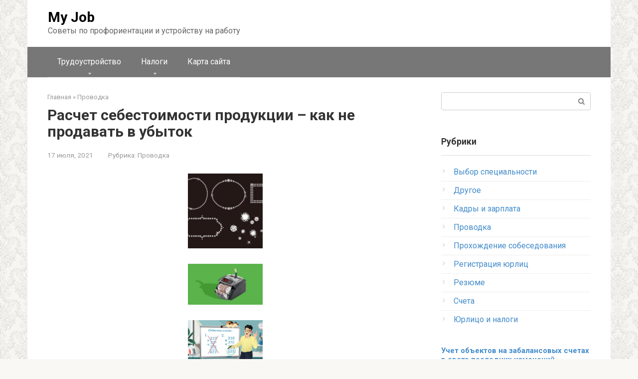

--- FILE ---
content_type: text/html; charset=UTF-8
request_url: https://mjjm.ru/provodka/sebestoimost-gotovoj-produkcii/
body_size: 23396
content:
<!DOCTYPE html> <html dir="ltr" lang="ru-RU" prefix="og: https://ogp.me/ns#"> <head> <meta charset="UTF-8"> <meta name="viewport" content="width=device-width, initial-scale=1"> <title>Расчет себестоимости продукции – как не продавать в убыток - My Job</title> <!-- All in One SEO 4.9.2 - aioseo.com --> <meta name="description" content="Что включает производственная себестоимость. Расчет себестоимости продукции для одного товара. Прямые и косвенные затраты. Учет изменения цены сырья и себестоимости. Как снизить себестоимость."/> <meta name="robots" content="max-image-preview:large"/> <meta name="author" content="admin"/> <link rel="canonical" href="https://mjjm.ru/provodka/sebestoimost-gotovoj-produkcii/"/> <meta name="generator" content="All in One SEO (AIOSEO) 4.9.2"/> <meta property="og:locale" content="ru_RU"/> <meta property="og:site_name" content="My Job - Советы по профориентации и устройству на работу"/> <meta property="og:type" content="article"/> <meta property="og:title" content="Расчет себестоимости продукции – как не продавать в убыток - My Job"/> <meta property="og:description" content="Что включает производственная себестоимость. Расчет себестоимости продукции для одного товара. Прямые и косвенные затраты. Учет изменения цены сырья и себестоимости. Как снизить себестоимость."/> <meta property="og:url" content="https://mjjm.ru/provodka/sebestoimost-gotovoj-produkcii/"/> <meta property="article:published_time" content="2021-07-17T14:09:41+00:00"/> <meta property="article:modified_time" content="2021-10-27T16:30:52+00:00"/> <meta name="twitter:card" content="summary"/> <meta name="twitter:title" content="Расчет себестоимости продукции – как не продавать в убыток - My Job"/> <meta name="twitter:description" content="Что включает производственная себестоимость. Расчет себестоимости продукции для одного товара. Прямые и косвенные затраты. Учет изменения цены сырья и себестоимости. Как снизить себестоимость."/> <script type="application/ld+json" class="aioseo-schema">
			{"@context":"https:\/\/schema.org","@graph":[{"@type":"BlogPosting","@id":"https:\/\/mjjm.ru\/provodka\/sebestoimost-gotovoj-produkcii\/#blogposting","name":"\u0420\u0430\u0441\u0447\u0435\u0442 \u0441\u0435\u0431\u0435\u0441\u0442\u043e\u0438\u043c\u043e\u0441\u0442\u0438 \u043f\u0440\u043e\u0434\u0443\u043a\u0446\u0438\u0438 \u2013 \u043a\u0430\u043a \u043d\u0435 \u043f\u0440\u043e\u0434\u0430\u0432\u0430\u0442\u044c \u0432 \u0443\u0431\u044b\u0442\u043e\u043a - My Job","headline":"\u0420\u0430\u0441\u0447\u0435\u0442 \u0441\u0435\u0431\u0435\u0441\u0442\u043e\u0438\u043c\u043e\u0441\u0442\u0438 \u043f\u0440\u043e\u0434\u0443\u043a\u0446\u0438\u0438 \u2013 \u043a\u0430\u043a \u043d\u0435 \u043f\u0440\u043e\u0434\u0430\u0432\u0430\u0442\u044c \u0432 \u0443\u0431\u044b\u0442\u043e\u043a","author":{"@id":"https:\/\/mjjm.ru\/author\/admin\/#author"},"publisher":{"@id":"https:\/\/mjjm.ru\/#organization"},"image":{"@type":"ImageObject","url":"https:\/\/mjjm.ru\/wp-content\/uploads\/2021\/10\/sbstoimost-11-150x150-1.jpg","width":150,"height":150},"datePublished":"2021-07-17T14:09:41+00:00","dateModified":"2021-10-27T16:30:52+00:00","inLanguage":"ru-RU","mainEntityOfPage":{"@id":"https:\/\/mjjm.ru\/provodka\/sebestoimost-gotovoj-produkcii\/#webpage"},"isPartOf":{"@id":"https:\/\/mjjm.ru\/provodka\/sebestoimost-gotovoj-produkcii\/#webpage"},"articleSection":"\u041f\u0440\u043e\u0432\u043e\u0434\u043a\u0430"},{"@type":"BreadcrumbList","@id":"https:\/\/mjjm.ru\/provodka\/sebestoimost-gotovoj-produkcii\/#breadcrumblist","itemListElement":[{"@type":"ListItem","@id":"https:\/\/mjjm.ru#listItem","position":1,"name":"\u0413\u043b\u0430\u0432\u043d\u0430\u044f","item":"https:\/\/mjjm.ru","nextItem":{"@type":"ListItem","@id":"https:\/\/mjjm.ru\/category\/provodka\/#listItem","name":"\u041f\u0440\u043e\u0432\u043e\u0434\u043a\u0430"}},{"@type":"ListItem","@id":"https:\/\/mjjm.ru\/category\/provodka\/#listItem","position":2,"name":"\u041f\u0440\u043e\u0432\u043e\u0434\u043a\u0430","item":"https:\/\/mjjm.ru\/category\/provodka\/","nextItem":{"@type":"ListItem","@id":"https:\/\/mjjm.ru\/provodka\/sebestoimost-gotovoj-produkcii\/#listItem","name":"\u0420\u0430\u0441\u0447\u0435\u0442 \u0441\u0435\u0431\u0435\u0441\u0442\u043e\u0438\u043c\u043e\u0441\u0442\u0438 \u043f\u0440\u043e\u0434\u0443\u043a\u0446\u0438\u0438 \u2013 \u043a\u0430\u043a \u043d\u0435 \u043f\u0440\u043e\u0434\u0430\u0432\u0430\u0442\u044c \u0432 \u0443\u0431\u044b\u0442\u043e\u043a"},"previousItem":{"@type":"ListItem","@id":"https:\/\/mjjm.ru#listItem","name":"\u0413\u043b\u0430\u0432\u043d\u0430\u044f"}},{"@type":"ListItem","@id":"https:\/\/mjjm.ru\/provodka\/sebestoimost-gotovoj-produkcii\/#listItem","position":3,"name":"\u0420\u0430\u0441\u0447\u0435\u0442 \u0441\u0435\u0431\u0435\u0441\u0442\u043e\u0438\u043c\u043e\u0441\u0442\u0438 \u043f\u0440\u043e\u0434\u0443\u043a\u0446\u0438\u0438 \u2013 \u043a\u0430\u043a \u043d\u0435 \u043f\u0440\u043e\u0434\u0430\u0432\u0430\u0442\u044c \u0432 \u0443\u0431\u044b\u0442\u043e\u043a","previousItem":{"@type":"ListItem","@id":"https:\/\/mjjm.ru\/category\/provodka\/#listItem","name":"\u041f\u0440\u043e\u0432\u043e\u0434\u043a\u0430"}}]},{"@type":"Organization","@id":"https:\/\/mjjm.ru\/#organization","name":"My Job","description":"\u0421\u043e\u0432\u0435\u0442\u044b \u043f\u043e \u043f\u0440\u043e\u0444\u043e\u0440\u0438\u0435\u043d\u0442\u0430\u0446\u0438\u0438 \u0438 \u0443\u0441\u0442\u0440\u043e\u0439\u0441\u0442\u0432\u0443 \u043d\u0430 \u0440\u0430\u0431\u043e\u0442\u0443","url":"https:\/\/mjjm.ru\/"},{"@type":"Person","@id":"https:\/\/mjjm.ru\/author\/admin\/#author","url":"https:\/\/mjjm.ru\/author\/admin\/","name":"admin"},{"@type":"WebPage","@id":"https:\/\/mjjm.ru\/provodka\/sebestoimost-gotovoj-produkcii\/#webpage","url":"https:\/\/mjjm.ru\/provodka\/sebestoimost-gotovoj-produkcii\/","name":"\u0420\u0430\u0441\u0447\u0435\u0442 \u0441\u0435\u0431\u0435\u0441\u0442\u043e\u0438\u043c\u043e\u0441\u0442\u0438 \u043f\u0440\u043e\u0434\u0443\u043a\u0446\u0438\u0438 \u2013 \u043a\u0430\u043a \u043d\u0435 \u043f\u0440\u043e\u0434\u0430\u0432\u0430\u0442\u044c \u0432 \u0443\u0431\u044b\u0442\u043e\u043a - My Job","description":"\u0427\u0442\u043e \u0432\u043a\u043b\u044e\u0447\u0430\u0435\u0442 \u043f\u0440\u043e\u0438\u0437\u0432\u043e\u0434\u0441\u0442\u0432\u0435\u043d\u043d\u0430\u044f \u0441\u0435\u0431\u0435\u0441\u0442\u043e\u0438\u043c\u043e\u0441\u0442\u044c. \u0420\u0430\u0441\u0447\u0435\u0442 \u0441\u0435\u0431\u0435\u0441\u0442\u043e\u0438\u043c\u043e\u0441\u0442\u0438 \u043f\u0440\u043e\u0434\u0443\u043a\u0446\u0438\u0438 \u0434\u043b\u044f \u043e\u0434\u043d\u043e\u0433\u043e \u0442\u043e\u0432\u0430\u0440\u0430. \u041f\u0440\u044f\u043c\u044b\u0435 \u0438 \u043a\u043e\u0441\u0432\u0435\u043d\u043d\u044b\u0435 \u0437\u0430\u0442\u0440\u0430\u0442\u044b. \u0423\u0447\u0435\u0442 \u0438\u0437\u043c\u0435\u043d\u0435\u043d\u0438\u044f \u0446\u0435\u043d\u044b \u0441\u044b\u0440\u044c\u044f \u0438 \u0441\u0435\u0431\u0435\u0441\u0442\u043e\u0438\u043c\u043e\u0441\u0442\u0438. \u041a\u0430\u043a \u0441\u043d\u0438\u0437\u0438\u0442\u044c \u0441\u0435\u0431\u0435\u0441\u0442\u043e\u0438\u043c\u043e\u0441\u0442\u044c.","inLanguage":"ru-RU","isPartOf":{"@id":"https:\/\/mjjm.ru\/#website"},"breadcrumb":{"@id":"https:\/\/mjjm.ru\/provodka\/sebestoimost-gotovoj-produkcii\/#breadcrumblist"},"author":{"@id":"https:\/\/mjjm.ru\/author\/admin\/#author"},"creator":{"@id":"https:\/\/mjjm.ru\/author\/admin\/#author"},"image":{"@type":"ImageObject","url":"https:\/\/mjjm.ru\/wp-content\/uploads\/2021\/10\/sbstoimost-11-150x150-1.jpg","@id":"https:\/\/mjjm.ru\/provodka\/sebestoimost-gotovoj-produkcii\/#mainImage","width":150,"height":150},"primaryImageOfPage":{"@id":"https:\/\/mjjm.ru\/provodka\/sebestoimost-gotovoj-produkcii\/#mainImage"},"datePublished":"2021-07-17T14:09:41+00:00","dateModified":"2021-10-27T16:30:52+00:00"},{"@type":"WebSite","@id":"https:\/\/mjjm.ru\/#website","url":"https:\/\/mjjm.ru\/","name":"My Job","description":"\u0421\u043e\u0432\u0435\u0442\u044b \u043f\u043e \u043f\u0440\u043e\u0444\u043e\u0440\u0438\u0435\u043d\u0442\u0430\u0446\u0438\u0438 \u0438 \u0443\u0441\u0442\u0440\u043e\u0439\u0441\u0442\u0432\u0443 \u043d\u0430 \u0440\u0430\u0431\u043e\u0442\u0443","inLanguage":"ru-RU","publisher":{"@id":"https:\/\/mjjm.ru\/#organization"}}]}
		</script> <!-- All in One SEO --> <style id='wp-img-auto-sizes-contain-inline-css' type='text/css'> img:is([sizes=auto i],[sizes^="auto," i]){contain-intrinsic-size:3000px 1500px} /*# sourceURL=wp-img-auto-sizes-contain-inline-css */ </style> <style id='wp-emoji-styles-inline-css' type='text/css'> img.wp-smiley, img.emoji { display: inline !important; border: none !important; box-shadow: none !important; height: 1em !important; width: 1em !important; margin: 0 0.07em !important; vertical-align: -0.1em !important; background: none !important; padding: 0 !important; } /*# sourceURL=wp-emoji-styles-inline-css */ </style> <style id='classic-theme-styles-inline-css' type='text/css'> /*! This file is auto-generated */ .wp-block-button__link{color:#fff;background-color:#32373c;border-radius:9999px;box-shadow:none;text-decoration:none;padding:calc(.667em + 2px) calc(1.333em + 2px);font-size:1.125em}.wp-block-file__button{background:#32373c;color:#fff;text-decoration:none} /*# sourceURL=/wp-includes/css/classic-themes.min.css */ </style> <link rel='stylesheet' id='bbspoiler-css' href='https://mjjm.ru/wp-content/plugins/bbspoiler/inc/bbspoiler.css' media='all'/> <link rel='stylesheet' id='google-fonts-css' href='https://fonts.googleapis.com/css?family=Roboto%3A400%2C400i%2C700&#038;subset=cyrillic' media='all'/> <link rel='stylesheet' id='root-style-css' href='https://mjjm.ru/wp-content/themes/root/css/style.min.css' media='all'/> <script type="text/javascript" src="https://mjjm.ru/wp-includes/js/jquery/jquery.min.js" id="jquery-core-js"></script> <script type="text/javascript" src="https://mjjm.ru/wp-includes/js/jquery/jquery-migrate.min.js" id="jquery-migrate-js"></script> <script type="text/javascript" id="bbspoiler-js-extra">
/* <![CDATA[ */
var title = {"unfolded":"\u0420\u0430\u0437\u0432\u0435\u0440\u043d\u0443\u0442\u044c","folded":"\u0421\u0432\u0435\u0440\u043d\u0443\u0442\u044c"};
//# sourceURL=bbspoiler-js-extra
/* ]]> */
</script> <script type="text/javascript" src="https://mjjm.ru/wp-content/plugins/bbspoiler/inc/bbspoiler.js" id="bbspoiler-js"></script> <script type="text/javascript">
<!--
var _acic={dataProvider:10};(function(){var e=document.createElement("script");e.type="text/javascript";e.async=true;e.src="https://www.acint.net/aci.js";var t=document.getElementsByTagName("script")[0];t.parentNode.insertBefore(e,t)})()
//-->
</script> <script async src="https://pagead2.googlesyndication.com/pagead/js/adsbygoogle.js?client=ca-pub-9891942531980624"
     crossorigin="anonymous"></script> <meta name="yandex-verification" content="163fa3e6e3a5a9b7"/> <meta name="google-site-verification" content="650Sz9OSTYXtLjB1weIZ2EMrzfMIu_FY6M5eCMgufog"/> <meta name="spr-verification" content="52125be62958415"/> <style>@media (max-width: 991px) { .mob-search {display: block; margin-bottom: 25px;} }.scrolltop { background-color: #cccccc;}.scrolltop:after { color: #ffffff;}.scrolltop { width: 50px;}.scrolltop { height: 50px;}.scrolltop:after { content: "\f102"; }body { font-family: "Roboto" ,"Helvetica Neue", Helvetica, Arial, sans-serif; }.site-title, .site-title a { font-family: "Roboto" ,"Helvetica Neue", Helvetica, Arial, sans-serif; }.site-description { font-family: "Roboto" ,"Helvetica Neue", Helvetica, Arial, sans-serif; }.entry-content h1, .entry-content h2, .entry-content h3, .entry-content h4, .entry-content h5, .entry-content h6, .entry-image__title h1, .entry-title, .entry-title a { font-family: "Roboto" ,"Helvetica Neue", Helvetica, Arial, sans-serif; }.main-navigation ul li a, .main-navigation ul li .removed-link, .footer-navigation ul li a, .footer-navigation ul li .removed-link{ font-family: "Roboto" ,"Helvetica Neue", Helvetica, Arial, sans-serif; }@media (min-width: 576px) { body { font-size: 16px;} }@media (min-width: 576px) { .site-title, .site-title a { font-size: 28px;} }@media (min-width: 576px) { .site-description { font-size: 16px;} }@media (min-width: 576px) { .main-navigation ul li a, .main-navigation ul li .removed-link, .footer-navigation ul li a, .footer-navigation ul li .removed-link { font-size: 16px;} }@media (min-width: 576px) { body { line-height: 1.5;} }@media (min-width: 576px) { .site-title, .site-title a { line-height: 1.1;} }@media (min-width: 576px) { .main-navigation ul li a, .main-navigation ul li .removed-link, .footer-navigation ul li a, .footer-navigation ul li .removed-link { line-height: 1.5;} }.mob-hamburger span, .card-slider__category span, .card-slider-container .swiper-pagination-bullet-active, .page-separator, .pagination .current, .pagination a.page-numbers:hover, .entry-content ul > li:before, .entry-content ul:not([class])>li:before, .taxonomy-description ul:not([class])>li:before, .btn, .comment-respond .form-submit input, .contact-form .contact_submit, .page-links__item { background-color: #5a80b1;}.spoiler-box, .entry-content ol li:before, .entry-content ol:not([class]) li:before, .taxonomy-description ol:not([class]) li:before, .mob-hamburger, .inp:focus, .search-form__text:focus, .entry-content blockquote { border-color: #5a80b1;}.entry-content blockquote:before, .spoiler-box__title:after, .sidebar-navigation .menu-item-has-children:after, .star-rating--score-5:not(.hover) .star-rating-item:nth-child(1), .star-rating--score-5:not(.hover) .star-rating-item:nth-child(2), .star-rating--score-5:not(.hover) .star-rating-item:nth-child(3), .star-rating--score-5:not(.hover) .star-rating-item:nth-child(4), .star-rating--score-5:not(.hover) .star-rating-item:nth-child(5), .star-rating-item.hover { color: #5a80b1;}body { color: #333333;}a, .spanlink, .comment-reply-link, .pseudo-link, .root-pseudo-link { color: #428bca;}a:hover, a:focus, a:active, .spanlink:hover, .comment-reply-link:hover, .pseudo-link:hover { color: #e66212;}.site-header { background-color: #ffffff;}.site-title, .site-title a { color: #000000;}.site-description, .site-description a { color: #666666;}.main-navigation, .footer-navigation, .main-navigation ul li .sub-menu, .footer-navigation ul li .sub-menu { background-color: #777777;}.main-navigation ul li a, .main-navigation ul li .removed-link, .footer-navigation ul li a, .footer-navigation ul li .removed-link { color: #ffffff;}.site-footer { background-color: #ffffff;}body { background-image: url(https://mjjm.ru/wp-content/themes/root/images/backgrounds/wallpaper.png) }@media (min-width: 768px) {.site-header { background-repeat: no-repeat; }}@media (min-width: 768px) {.site-header { background-position: center center; }}</style><link rel="icon" href="https://mjjm.ru/wp-content/uploads/2021/10/favicon.png" sizes="32x32"/> <link rel="icon" href="https://mjjm.ru/wp-content/uploads/2021/10/favicon.png" sizes="192x192"/> <link rel="apple-touch-icon" href="https://mjjm.ru/wp-content/uploads/2021/10/favicon.png"/> <meta name="msapplication-TileImage" content="https://mjjm.ru/wp-content/uploads/2021/10/favicon.png"/> <style type="text/css" id="wp-custom-css"> @media (max-width: 1024px) { .leftrightads{display:none} } @media (min-width: 1024px) { .mob {display:none} } @media (max-width: 1024px) { .pc {display:none} } </style> <meta name="yandex-verification" content="79cebe741c604cc6"/> <style id='global-styles-inline-css' type='text/css'>
:root{--wp--preset--aspect-ratio--square: 1;--wp--preset--aspect-ratio--4-3: 4/3;--wp--preset--aspect-ratio--3-4: 3/4;--wp--preset--aspect-ratio--3-2: 3/2;--wp--preset--aspect-ratio--2-3: 2/3;--wp--preset--aspect-ratio--16-9: 16/9;--wp--preset--aspect-ratio--9-16: 9/16;--wp--preset--color--black: #000000;--wp--preset--color--cyan-bluish-gray: #abb8c3;--wp--preset--color--white: #ffffff;--wp--preset--color--pale-pink: #f78da7;--wp--preset--color--vivid-red: #cf2e2e;--wp--preset--color--luminous-vivid-orange: #ff6900;--wp--preset--color--luminous-vivid-amber: #fcb900;--wp--preset--color--light-green-cyan: #7bdcb5;--wp--preset--color--vivid-green-cyan: #00d084;--wp--preset--color--pale-cyan-blue: #8ed1fc;--wp--preset--color--vivid-cyan-blue: #0693e3;--wp--preset--color--vivid-purple: #9b51e0;--wp--preset--gradient--vivid-cyan-blue-to-vivid-purple: linear-gradient(135deg,rgb(6,147,227) 0%,rgb(155,81,224) 100%);--wp--preset--gradient--light-green-cyan-to-vivid-green-cyan: linear-gradient(135deg,rgb(122,220,180) 0%,rgb(0,208,130) 100%);--wp--preset--gradient--luminous-vivid-amber-to-luminous-vivid-orange: linear-gradient(135deg,rgb(252,185,0) 0%,rgb(255,105,0) 100%);--wp--preset--gradient--luminous-vivid-orange-to-vivid-red: linear-gradient(135deg,rgb(255,105,0) 0%,rgb(207,46,46) 100%);--wp--preset--gradient--very-light-gray-to-cyan-bluish-gray: linear-gradient(135deg,rgb(238,238,238) 0%,rgb(169,184,195) 100%);--wp--preset--gradient--cool-to-warm-spectrum: linear-gradient(135deg,rgb(74,234,220) 0%,rgb(151,120,209) 20%,rgb(207,42,186) 40%,rgb(238,44,130) 60%,rgb(251,105,98) 80%,rgb(254,248,76) 100%);--wp--preset--gradient--blush-light-purple: linear-gradient(135deg,rgb(255,206,236) 0%,rgb(152,150,240) 100%);--wp--preset--gradient--blush-bordeaux: linear-gradient(135deg,rgb(254,205,165) 0%,rgb(254,45,45) 50%,rgb(107,0,62) 100%);--wp--preset--gradient--luminous-dusk: linear-gradient(135deg,rgb(255,203,112) 0%,rgb(199,81,192) 50%,rgb(65,88,208) 100%);--wp--preset--gradient--pale-ocean: linear-gradient(135deg,rgb(255,245,203) 0%,rgb(182,227,212) 50%,rgb(51,167,181) 100%);--wp--preset--gradient--electric-grass: linear-gradient(135deg,rgb(202,248,128) 0%,rgb(113,206,126) 100%);--wp--preset--gradient--midnight: linear-gradient(135deg,rgb(2,3,129) 0%,rgb(40,116,252) 100%);--wp--preset--font-size--small: 13px;--wp--preset--font-size--medium: 20px;--wp--preset--font-size--large: 36px;--wp--preset--font-size--x-large: 42px;--wp--preset--spacing--20: 0.44rem;--wp--preset--spacing--30: 0.67rem;--wp--preset--spacing--40: 1rem;--wp--preset--spacing--50: 1.5rem;--wp--preset--spacing--60: 2.25rem;--wp--preset--spacing--70: 3.38rem;--wp--preset--spacing--80: 5.06rem;--wp--preset--shadow--natural: 6px 6px 9px rgba(0, 0, 0, 0.2);--wp--preset--shadow--deep: 12px 12px 50px rgba(0, 0, 0, 0.4);--wp--preset--shadow--sharp: 6px 6px 0px rgba(0, 0, 0, 0.2);--wp--preset--shadow--outlined: 6px 6px 0px -3px rgb(255, 255, 255), 6px 6px rgb(0, 0, 0);--wp--preset--shadow--crisp: 6px 6px 0px rgb(0, 0, 0);}:where(.is-layout-flex){gap: 0.5em;}:where(.is-layout-grid){gap: 0.5em;}body .is-layout-flex{display: flex;}.is-layout-flex{flex-wrap: wrap;align-items: center;}.is-layout-flex > :is(*, div){margin: 0;}body .is-layout-grid{display: grid;}.is-layout-grid > :is(*, div){margin: 0;}:where(.wp-block-columns.is-layout-flex){gap: 2em;}:where(.wp-block-columns.is-layout-grid){gap: 2em;}:where(.wp-block-post-template.is-layout-flex){gap: 1.25em;}:where(.wp-block-post-template.is-layout-grid){gap: 1.25em;}.has-black-color{color: var(--wp--preset--color--black) !important;}.has-cyan-bluish-gray-color{color: var(--wp--preset--color--cyan-bluish-gray) !important;}.has-white-color{color: var(--wp--preset--color--white) !important;}.has-pale-pink-color{color: var(--wp--preset--color--pale-pink) !important;}.has-vivid-red-color{color: var(--wp--preset--color--vivid-red) !important;}.has-luminous-vivid-orange-color{color: var(--wp--preset--color--luminous-vivid-orange) !important;}.has-luminous-vivid-amber-color{color: var(--wp--preset--color--luminous-vivid-amber) !important;}.has-light-green-cyan-color{color: var(--wp--preset--color--light-green-cyan) !important;}.has-vivid-green-cyan-color{color: var(--wp--preset--color--vivid-green-cyan) !important;}.has-pale-cyan-blue-color{color: var(--wp--preset--color--pale-cyan-blue) !important;}.has-vivid-cyan-blue-color{color: var(--wp--preset--color--vivid-cyan-blue) !important;}.has-vivid-purple-color{color: var(--wp--preset--color--vivid-purple) !important;}.has-black-background-color{background-color: var(--wp--preset--color--black) !important;}.has-cyan-bluish-gray-background-color{background-color: var(--wp--preset--color--cyan-bluish-gray) !important;}.has-white-background-color{background-color: var(--wp--preset--color--white) !important;}.has-pale-pink-background-color{background-color: var(--wp--preset--color--pale-pink) !important;}.has-vivid-red-background-color{background-color: var(--wp--preset--color--vivid-red) !important;}.has-luminous-vivid-orange-background-color{background-color: var(--wp--preset--color--luminous-vivid-orange) !important;}.has-luminous-vivid-amber-background-color{background-color: var(--wp--preset--color--luminous-vivid-amber) !important;}.has-light-green-cyan-background-color{background-color: var(--wp--preset--color--light-green-cyan) !important;}.has-vivid-green-cyan-background-color{background-color: var(--wp--preset--color--vivid-green-cyan) !important;}.has-pale-cyan-blue-background-color{background-color: var(--wp--preset--color--pale-cyan-blue) !important;}.has-vivid-cyan-blue-background-color{background-color: var(--wp--preset--color--vivid-cyan-blue) !important;}.has-vivid-purple-background-color{background-color: var(--wp--preset--color--vivid-purple) !important;}.has-black-border-color{border-color: var(--wp--preset--color--black) !important;}.has-cyan-bluish-gray-border-color{border-color: var(--wp--preset--color--cyan-bluish-gray) !important;}.has-white-border-color{border-color: var(--wp--preset--color--white) !important;}.has-pale-pink-border-color{border-color: var(--wp--preset--color--pale-pink) !important;}.has-vivid-red-border-color{border-color: var(--wp--preset--color--vivid-red) !important;}.has-luminous-vivid-orange-border-color{border-color: var(--wp--preset--color--luminous-vivid-orange) !important;}.has-luminous-vivid-amber-border-color{border-color: var(--wp--preset--color--luminous-vivid-amber) !important;}.has-light-green-cyan-border-color{border-color: var(--wp--preset--color--light-green-cyan) !important;}.has-vivid-green-cyan-border-color{border-color: var(--wp--preset--color--vivid-green-cyan) !important;}.has-pale-cyan-blue-border-color{border-color: var(--wp--preset--color--pale-cyan-blue) !important;}.has-vivid-cyan-blue-border-color{border-color: var(--wp--preset--color--vivid-cyan-blue) !important;}.has-vivid-purple-border-color{border-color: var(--wp--preset--color--vivid-purple) !important;}.has-vivid-cyan-blue-to-vivid-purple-gradient-background{background: var(--wp--preset--gradient--vivid-cyan-blue-to-vivid-purple) !important;}.has-light-green-cyan-to-vivid-green-cyan-gradient-background{background: var(--wp--preset--gradient--light-green-cyan-to-vivid-green-cyan) !important;}.has-luminous-vivid-amber-to-luminous-vivid-orange-gradient-background{background: var(--wp--preset--gradient--luminous-vivid-amber-to-luminous-vivid-orange) !important;}.has-luminous-vivid-orange-to-vivid-red-gradient-background{background: var(--wp--preset--gradient--luminous-vivid-orange-to-vivid-red) !important;}.has-very-light-gray-to-cyan-bluish-gray-gradient-background{background: var(--wp--preset--gradient--very-light-gray-to-cyan-bluish-gray) !important;}.has-cool-to-warm-spectrum-gradient-background{background: var(--wp--preset--gradient--cool-to-warm-spectrum) !important;}.has-blush-light-purple-gradient-background{background: var(--wp--preset--gradient--blush-light-purple) !important;}.has-blush-bordeaux-gradient-background{background: var(--wp--preset--gradient--blush-bordeaux) !important;}.has-luminous-dusk-gradient-background{background: var(--wp--preset--gradient--luminous-dusk) !important;}.has-pale-ocean-gradient-background{background: var(--wp--preset--gradient--pale-ocean) !important;}.has-electric-grass-gradient-background{background: var(--wp--preset--gradient--electric-grass) !important;}.has-midnight-gradient-background{background: var(--wp--preset--gradient--midnight) !important;}.has-small-font-size{font-size: var(--wp--preset--font-size--small) !important;}.has-medium-font-size{font-size: var(--wp--preset--font-size--medium) !important;}.has-large-font-size{font-size: var(--wp--preset--font-size--large) !important;}.has-x-large-font-size{font-size: var(--wp--preset--font-size--x-large) !important;}
/*# sourceURL=global-styles-inline-css */
</style>
</head> <body class="wp-singular post-template-default single single-post postid-14036 single-format-standard wp-theme-root group-blog "> <div id="page" class="site"> <a class="skip-link screen-reader-text" href="#main">Перейти к контенту</a> <header id="masthead" class="site-header container" itemscope itemtype="http://schema.org/WPHeader"> <div class="site-header-inner "> <div class="site-branding"> <div class="site-branding-container"> <div class="site-title"><a href="https://mjjm.ru/">My Job</a></div> <p class="site-description">Советы по профориентации и устройству на работу</p> </div> </div><!-- .site-branding --> <div class="mob-hamburger"><span></span></div> <div class="mob-search"> <form role="search" method="get" id="searchform_2728" action="https://mjjm.ru/" class="search-form"> <label class="screen-reader-text" for="s_2728">Поиск: </label> <input type="text" value="" name="s" id="s_2728" class="search-form__text"> <button type="submit" id="searchsubmit_2728" class="search-form__submit"></button> </form></div> </div><!--.site-header-inner--> </header><!-- #masthead --> <nav id="site-navigation" class="main-navigation container"> <div class="main-navigation-inner "> <div class="menu-%d0%be%d1%81%d0%bd%d0%be%d0%b2%d0%bd%d0%be%d0%b5-container"><ul id="header_menu" class="menu"><li id="menu-item-40570" class="menu-item menu-item-type-custom menu-item-object-custom menu-item-has-children menu-item-40570"><a>Трудоустройство</a> <ul class="sub-menu"> <li id="menu-item-40572" class="menu-item menu-item-type-taxonomy menu-item-object-category menu-item-40572"><a href="https://mjjm.ru/category/vybor-specialnosti/">Выбор специальности</a></li> <li id="menu-item-40578" class="menu-item menu-item-type-taxonomy menu-item-object-category menu-item-40578"><a href="https://mjjm.ru/category/rezyume/">Резюме</a></li> <li id="menu-item-40576" class="menu-item menu-item-type-taxonomy menu-item-object-category menu-item-40576"><a href="https://mjjm.ru/category/prohozhdenie-sobesedovaniya/">Прохождение собеседования</a></li> <li id="menu-item-40573" class="menu-item menu-item-type-taxonomy menu-item-object-category menu-item-40573"><a href="https://mjjm.ru/category/drugoe/">Другое</a></li> </ul> </li> <li id="menu-item-40571" class="menu-item menu-item-type-custom menu-item-object-custom menu-item-has-children menu-item-40571"><a>Налоги</a> <ul class="sub-menu"> <li id="menu-item-40580" class="menu-item menu-item-type-taxonomy menu-item-object-category menu-item-40580"><a href="https://mjjm.ru/category/yurlico-i-nalogi/">Юрлицо и налоги</a></li> <li id="menu-item-40575" class="menu-item menu-item-type-taxonomy menu-item-object-category current-post-ancestor current-menu-parent current-post-parent menu-item-40575"><a href="https://mjjm.ru/category/provodka/">Проводка</a></li> <li id="menu-item-40579" class="menu-item menu-item-type-taxonomy menu-item-object-category menu-item-40579"><a href="https://mjjm.ru/category/scheta/">Счета</a></li> <li id="menu-item-40577" class="menu-item menu-item-type-taxonomy menu-item-object-category menu-item-40577"><a href="https://mjjm.ru/category/registraciya-yurlic/">Регистрация юрлиц</a></li> <li id="menu-item-40574" class="menu-item menu-item-type-taxonomy menu-item-object-category menu-item-40574"><a href="https://mjjm.ru/category/kadry-i-zarplata/">Кадры и зарплата</a></li> </ul> </li> <li id="menu-item-46785" class="menu-item menu-item-type-post_type menu-item-object-page menu-item-46785"><a href="https://mjjm.ru/sample-page/">Карта сайта</a></li> </ul></div> </div><!--.main-navigation-inner--> </nav><!-- #site-navigation --> <div id="content" class="site-content container"> <div itemscope itemtype="http://schema.org/Article"> <div id="primary" class="content-area"> <main id="main" class="site-main"> <div class="breadcrumb" itemscope itemtype="http://schema.org/BreadcrumbList"><span class="breadcrumb-item" itemprop="itemListElement" itemscope itemtype="http://schema.org/ListItem"><a href="https://mjjm.ru/" itemprop="item"><span itemprop="name">Главная</span></a><meta itemprop="position" content="0"></span> <span class="breadcrumb-separator">»</span> <span class="breadcrumb-item" itemprop="itemListElement" itemscope itemtype="http://schema.org/ListItem"><a href="https://mjjm.ru/category/provodka/" itemprop="item"><span itemprop="name">Проводка</span></a><meta itemprop="position" content="1"></span></div> <article id="post-14036" class="post-14036 post type-post status-publish format-standard has-post-thumbnail category-provodka"> <header class="entry-header"> <h1 class="entry-title" itemprop="headline">Расчет себестоимости продукции – как не продавать в убыток</h1> <div class="entry-meta"> <span class="entry-date"><time itemprop="datePublished" datetime="2021-07-17">17 июля, 2021</time></span><span class="entry-category"><span class="hidden-xs">Рубрика:</span> <a href="https://mjjm.ru/category/provodka/" itemprop="articleSection">Проводка</a></span> </div><!-- .entry-meta --> </header><!-- .entry-header --> <div class="entry-content" itemprop="articleBody"> <p/> <dl class="gallery-item"> <dt class="gallery-icon landscape"> <span itemprop="image" itemscope itemtype="https://schema.org/ImageObject"><img itemprop="url image" decoding="async" width="150" height="150" src="https://mjjm.ru/wp-content/uploads/2021/10/sbstoimost-11-150x150-1.jpg" class="attachment-thumbnail size-thumbnail" alt="Расчет себестоимости продукции – как не продавать в убыток" loading="lazy"/><meta itemprop="width" content="150"><meta itemprop="height" content="150"></span></dt> </dl> <dl class="gallery-item"> <dt class="gallery-icon landscape"> <a href="https://mjjm.ru/wp-content/uploads/2021/10/51cb24d5d0d19b20752460c319b050fa.jpg" data-full="https://mjjm.ru/wp-content/uploads/51cb24d5d0d19b20752460c319b050fa.jpg"><span itemprop="image" itemscope itemtype="https://schema.org/ImageObject"><img itemprop="url image" decoding="async" width="150" height="82" src="https://mjjm.ru/wp-content/uploads/2021/10/51cb24d5d0d19b20752460c319b050fa.jpg" class="attachment-thumbnail size-thumbnail" alt="Расчет себестоимости продукции – как не продавать в убыток" loading="lazy"/><meta itemprop="width" content="150"><meta itemprop="height" content="82"></span></a></dt> </dl> <dl class="gallery-item"> <dt class="gallery-icon landscape"> <a href="https://mjjm.ru/wp-content/uploads/2021/10/raschet-sebestoimosti-produkcii.jpg" data-full="https://mjjm.ru/wp-content/uploads/raschet-sebestoimosti-produkcii.jpg"><span itemprop="image" itemscope itemtype="https://schema.org/ImageObject"><img itemprop="url image" decoding="async" width="150" height="79" src="https://mjjm.ru/wp-content/uploads/2021/10/raschet-sebestoimosti-produkcii.jpg" class="attachment-thumbnail size-thumbnail" alt="Расчет себестоимости продукции" loading="lazy"/><meta itemprop="width" content="150"><meta itemprop="height" content="79"></span></a></dt> </dl> <dl class="gallery-item"> <dt class="gallery-icon landscape"> <a href="https://mjjm.ru/wp-content/uploads/2021/10/sebestoimost.jpg" data-full="https://mjjm.ru/wp-content/uploads/sebestoimost.jpg"><span itemprop="image" itemscope itemtype="https://schema.org/ImageObject"><img itemprop="url image" decoding="async" width="150" height="109" src="https://mjjm.ru/wp-content/uploads/2021/10/sebestoimost.jpg" class="attachment-thumbnail size-thumbnail" alt="Себестоимость" loading="lazy"/><meta itemprop="width" content="150"><meta itemprop="height" content="109"></span></a></dt> </dl> <p> Если вы всерьез решили заняться торговлей, то вам придется выбрать, какой метод расчета себестоимости использовать. Такой, казалось бы, простой вопрос — как списывать проданные товары, — может серьезно повлиять на то, как будет развиваться ваша торговля. В этом материале мы рассмотрим все разрешенные законом <strong>методы расчета себестоимости</strong>, оценим преимущества каждого, а также расскажем, когда какой лучше применять.</p> <p>Обратите внимание: вести учет и смотреть аналитику удобнее в одной и той же программе. В товароучетном сервисе МойСклад есть встроенные отчеты по оборотам, остаткам, прибыльности, движению товаров. Они формируются автоматически, их можно просмотреть в любой момент — например, в мобильном приложении. Неважно, где вы находитесь: бизнес всегда под контролем. Зарегистрируйтесь и попробуйте прямо сейчас: это бесплатно!</p> <p>Попробовать МойСклад</p> <p>Закон разрешает три способа оценки и расчета — по стоимости каждой единицы товара, по средней себестоимости и по методу FIFO (англ. «first in, first out»). Каждый из них будет давать разные показатели по прибыльности бизнеса, а значит, и по налоговому, и по управленческому учету. Разберем, в чем отличие.</p> <p>По себестоимости каждой единицы</p> <p><a href="https://mjjm.ru/provodka/sebestoimost-gotovoj-produkcii/celevoj-instruktazh-provoditsya-v-sleduyushchih-sluchayah/" target="_blank" rel="nofollow noopener" class="udb21b8858f74d38c3d1e3d158f827971">Читайте также:  ИНСТРУКТАЖ ПО ОХРАНЕ ТРУДА: ПОРЯДОК ПРОВЕДЕНИЯ И ВИДЫ</a></p> <p>Как понятно из названия, этот метод предполагает, что при расчетах учитывается стоимость каждого конкретного товара. Такую систему применяют при торговле уникальными и дорогими товарами, когда важна точность. Например, она подойдет тем, кто будет продавать автомобили, предметы искусства или ювелирные изделия. Логично, что когда товар штучный, и один не может свободно заменить другой, в учет при списании ТМЦ вносится именно та цена, по которой он был поставлен. Этот метод предполагает также, что всегда понятно, из какой конкретно поставки был проданный товар.</p> <div class="table-of-contents open"><div class="table-of-contents__header"><span class="table-of-contents__hide js-table-of-contents-hide">Содержание</span></div><ol class="table-of-contents__list js-table-of-contents-list"> <li class="level-1"><a href="#chto-vhodit-v-proizvodstvennuyu-sebestoimost">Что входит в производственную себестоимость</a></li><li class="level-1"><a href="#zachem-rasschityvat-pryamye-i-kosvennye-zatraty">Зачем рассчитывать прямые и косвенные затраты</a></li><li class="level-1"><a href="#kakoy-byvaet-sebestoimost">Какой бывает себестоимость</a></li><li class="level-1"><a href="#kak-izmenenie-stoimosti-syrya-vliyaet-na">Как изменение стоимости сырья влияет на себестоимость продукции</a></li><li class="level-1"><a href="#formula-rascheta-peremennyh-zatrat-izderzhek">Формула расчета переменных затрат/издержек</a></li><li class="level-1"><a href="#kak-snizit-sebestoimost-produktsii">Как снизить себестоимость продукции</a></li><li class="level-2"><a href="#variant-1-snizhenie-stoimosti-syrya">Вариант 1. Снижение стоимости сырья</a></li><li class="level-2"><a href="#variant-2-uvelichenie-proizvoditelnosti-truda">Вариант 2. Увеличение производительности труда</a></li><li class="level-2"><a href="#variant-3-avtomatizatsiya-proizvodstva">Вариант 3. Автоматизация производства</a></li><li class="level-2"><a href="#variant-4-ekonomiya-elektroenergii-vody-snizhenie">Вариант 4. Экономия электроэнергии, воды, снижение аренды</a></li><li class="level-1"><a href="#zachem-podschityvat-postoyannye-zatraty-firme">Зачем подсчитывать постоянные затраты фирме (примеры их практического применения)</a></li><li class="level-1"><a href="#rezyumiruem">Резюмируем</a></li><li class="level-1"><a href="#itogi">Итоги</a></li></ol></div><h2 id="chto-vhodit-v-proizvodstvennuyu-sebestoimost">Что входит в производственную себестоимость</h2> <p>Себестоимость производства включает в себя:</p> <ul> <li>сырье — то, из чего производится товар;</li> <li>зарплата и страховые взносы сотрудников на производстве;</li> <li>аренда цеха;</li> <li>коммунальные услуги;</li> <li>амортизация оборудования или здания.</li> </ul> <p>В самом простом случае, если компания производит лишь один вид продукции, все эти расходы за месяц можно суммировать и разделить на объем выпущенной продукции. В производственные расходы включается только то сырье и материалы, которые были использованы. Если куплена тонна сырья, а в производство за месяц ушло триста килограммов, в себестоимость включается только их стоимость. Остальное — запасы, которые не влияют на расчет.</p> <p><img decoding="async" loading="lazy" class="aligncenter size-full wp-image-14049" src="https://mjjm.ru/wp-content/uploads/2021/10/formula-rascheta-sebestoimosti-produkcii.jpg" alt="формула расчета себестоимости продукции" width="671" height="129"/><img loading="lazy"/></p> <p>У Михаила фирма по производству пельменей, бизнес прибыльный, есть постоянные клиенты и проверенные поставщики. На определенном этапе захотелось узнать, можно ли продавать продукцию дешевле, чтобы захватить большую долю рынка и потеснить конкурентов. Для этого решили провести расчет себестоимости продукции. Михаил фиксирует все операции в сервисе ПланФакт, поэтому понять, сколько потратили на производство, оказалось легко. Расходы собрали в таблицу:</p> <p><img decoding="async" loading="lazy" class="aligncenter size-full wp-image-14050" src="https://mjjm.ru/wp-content/uploads/2021/10/kalkulyaciya.jpg" alt="калькуляция" width="548" height="379"/><img loading="lazy"/></p> <p>Для расчета амортизации холодильной камеры ее цену разделили на предполагаемый срок службы в месяцах. Цена покупки — 36 000 рублей. Предполагаемый срок службы — 3 года или 36 месяцев. Амортизация в месяц: 36 000 : 36 = 1 000 (руб.)</p> <p>За март фирма Михаила выпустила 2000 килограммов пельменей, себестоимость одного килограмма составила 164 рубля: 328 000 : 2 000 = 164 (руб.)</p> <p>Эту сумму Михаил внес в калькулятор скидок, чтобы оценить, какую цену он может предложить покупателям, чтобы увеличить долю рынка.</p> <p>А что делать, если часть продукции не прошла все стадии изготовления, и производство на конец месяца не завершено? Как же в таком случае рассчитывается себестоимость? Например, на начало месяца незавершенное производство составило 50 000 рублей. За месяц потрачено 200 000 рублей, и на конец месяца размер незавершенного производства — 20 000 рублей. Выпущено 1000 единиц продукции.</p> <p>Расчет себестоимости продукции в этом случае будет выглядеть так:</p> <p><strong>Себестоимость единицы продукции = (Незавершенное производство на начало месяца + Деньги, потраченные на производство за месяц — Незавершенное производство на конец месяца) : Количество выпущенной продукции</strong></p> <p>Себестоимость единицы продукции = (50 0000) : 1000 = 230 (руб.)</p> <dl class="gallery-item"> <dt class="gallery-icon landscape"> <a href="https://mjjm.ru/wp-content/uploads/2021/10/ae8fa56e82d638ef96eeb7adda0853ee.jpg" data-full="https://mjjm.ru/wp-content/uploads/2021/10/ae8fa56e82d638ef96eeb7adda0853ee.jpg"><span itemprop="image" itemscope itemtype="https://schema.org/ImageObject"><img itemprop="url image" decoding="async" width="150" height="83" src="https://mjjm.ru/wp-content/uploads/2021/10/ae8fa56e82d638ef96eeb7adda0853ee.jpg" class="attachment-thumbnail size-thumbnail" alt="Расчет себестоимости продукции – как не продавать в убыток" loading="lazy"/><meta itemprop="width" content="150"><meta itemprop="height" content="83"></span></a></dt> </dl> <dl class="gallery-item"> <dt class="gallery-icon landscape"> <a href="https://mjjm.ru/wp-content/uploads/2021/10/13bbaf16154d2cd845dddd7b5b6d0404.gif" data-full="https://mjjm.ru/wp-content/uploads/2021/10/13bbaf16154d2cd845dddd7b5b6d0404.gif"><span itemprop="image" itemscope itemtype="https://schema.org/ImageObject"><img itemprop="url image" decoding="async" width="150" height="88" src="https://mjjm.ru/wp-content/uploads/2021/10/13bbaf16154d2cd845dddd7b5b6d0404.gif" class="attachment-thumbnail size-thumbnail" alt="Расчет себестоимости продукции – как не продавать в убыток" loading="lazy"/><meta itemprop="width" content="150"><meta itemprop="height" content="88"></span></a></dt> </dl> <dl class="gallery-item"> <dt class="gallery-icon landscape"> <a href="https://mjjm.ru/wp-content/uploads/2021/10/43394dab5017292ae1cd5dc59d204738.jpg" data-full="https://mjjm.ru/wp-content/uploads/2021/10/43394dab5017292ae1cd5dc59d204738.jpg"><span itemprop="image" itemscope itemtype="https://schema.org/ImageObject"><img itemprop="url image" decoding="async" width="150" height="73" src="https://mjjm.ru/wp-content/uploads/2021/10/43394dab5017292ae1cd5dc59d204738.jpg" class="attachment-thumbnail size-thumbnail" alt="Расчет себестоимости продукции – как не продавать в убыток" loading="lazy"/><meta itemprop="width" content="150"><meta itemprop="height" content="73"></span></a></dt> </dl> <h2 id="zachem-rasschityvat-pryamye-i-kosvennye-zatraty">Зачем рассчитывать прямые и косвенные затраты</h2> <p>Когда компания производит только один вид продукции, расчет себестоимости продукции достаточно прост, но что делать, если товаров несколько? В этом случае поможет разделение затрат на прямые и косвенные.</p> <p><strong>Прямые затраты</strong> — то, что потрачено на производство конкретного товара. Это может быть сырье, зарплата работников-сдельщиков, страховые взносы с нее. <strong>Косвенные расходы</strong> относятся ко всему производству в целом, например, аренда помещения, фиксированная зарплата работников производства и хозяйственные расходы.</p> <p><a href="https://mjjm.ru/provodka/sebestoimost-gotovoj-produkcii/samortizirovannoe-oborudovanie/" target="_blank" rel="nofollow noopener" class="ud9498208f95729374dd2a56ee7e9d2c1">Читайте также:  Объект ОС полностью самортизирован: варианты дальнейшего использования</a></p> <p><strong>Владислав Ильин,</strong> генеральный директор :</p> <blockquote> <p>«Мы производим функциональное питание и пробиотики. Прямые затраты — это сырье, упаковка, множество вспомогательных материалов, которые используются для производства, оплата труда людей, работающих на производстве. Косвенные затраты: аренда, обслуживание здания цеха, уборка, вывоз мусора. Как правило, при изменении объемов производства эти расходы не меняются»</p> </blockquote> <p>Чтобы понять, сколько косвенных расходов приходится на каждый вид товара, нужно определить его долю в общем объеме производства. А потом пропорционально этой доле распределить сумму затрат.</p> <p>В апреле Михаил решил производить еще один вид продукции, вареники с вишней. Для расчета себестоимости пришлось разделить расходы на прямые и косвенные. Так как все сотрудники получают фиксированную зарплату, она и страховые взносы вошли в косвенные расходы. А сырье — в прямые.</p> <p><img decoding="async" loading="lazy" class="aligncenter size-full wp-image-14051" src="https://mjjm.ru/wp-content/uploads/2021/10/pryamye-i-kosvennye-rashody.jpg" alt="прямые и косвенные расходы" width="670" height="440"/><img loading="lazy"/></p> <p>Объем производства вареников составил 500 килограммов, а пельменей — 2000. Доля вареников в общем объеме производства — 20%, следовательно, 20% косвенных расходов нужно отнести на себестоимость вареников. Себестоимость одного килограмма пельменей составила 148 рублей, а вареников — 103 рубля.</p> <h2 id="kakoy-byvaet-sebestoimost">Какой бывает себестоимость</h2> <p>Себестоимость бывает плановой, нормативной и фактической.</p> <p>Объясним на примере в чем разница. Вот вы решили продавать молочные продукты, которые производит местный молокозавод. <strong>По плану вы включили в себестоимость</strong>:</p> <ul> <li>покупную стоимость молочной продукции;</li> <li>расходы на доставку;</li> <li>хранение на складе (аренда);</li> <li>управленческие расходы (зарплата директора, бухгалтера, аренда офиса и другие аналогичные);</li> <li>оплату труда работников — менеджеров по продаже, продавцов-кассиров и т.д.;</li> <li>расходы на покупку или аренду помещения под магазин;</li> <li>затраты на приобретение оборудования — прилавки, витрины, онлайн-кассы и т.д.</li> </ul> <blockquote> <p> Все собрали, посчитали и обрадовались — в итоге продажная цена продукции молокозавода получилась привлекательной. Можно сделать хорошую наценку и все равно будет выгодно для покупателей, а значит будет спрос. Оптимистический финансовый прогноз вышел.</p> </blockquote> <p>Затем уже были собраны все необходимые данные и составлена <strong>нормативная стоимость</strong> каждого вида товара — молока, мороженого, сметаны, кефира и т.д., исходя из базовых затрат. К примеру, стоимости бензина для перевозки, уровня зарплаты работников, ставок налогов и взносов, закупочной цены и т.д. Для этого вы возьмете цены и тарифы, действующие на дату расчета. Если есть какие-то нормативы, учтете и их. К примеру, сколько уйдет электричества в месяц на обслуживание склада с холодильным оборудованием, по какому тарифу его надо оплачивать.</p> <p>Когда вы начали работать, то оказалось, что издержки выше рассчитанных по плану и нормативу. Но почему? Во-первых, оказалось вы забыли включить в затраты услуги по техническому обслуживанию оборудования, плату ОФД за передачу чеков в ФНС, потом поднялась цена на бензин, а собственный транспорт, купленный через аукцион, оказался не в лучшем состоянии и постоянно требовал ремонта.</p> <blockquote> <p> Т.е. <strong>фактическая себестоимость</strong> продукции оказалась выше как плановой, так и нормативной.</p> </blockquote> <p>Мало того, с 1 июля 2021 года начинается обязательная маркировка молочной продукции, в частности первым будет маркироваться мороженое. И нужно обновить прошивку касс, настроить складскую программу, обучить особенностям работы сотрудников. Да еще перейти на электронный документооборот, от которого так долго пытались отказываться, ведь он при маркировке обязателен.</p> <p><strong>Эти затраты вообще изначально не были предусмотрены плановым расчетом.</strong></p> <p>Вот почему важно отслеживать себестоимость регулярно.</p> <p><a href="https://mjjm.ru/provodka/sebestoimost-gotovoj-produkcii/konvertaciya-provodki/" target="_blank" rel="nofollow noopener" class="u23f48a146cc48d5cb99bf2fbdc4e8c12">Читайте также:  Особенности бухгалтерского учета валютных операций</a></p> <p>Сервис МойСклад позволяет не только вести складской учет, но и проводить расчет себестоимости, прогнозировать затраты и необходимость пополнения товарных запасов, а также просматривать другую аналитику (в т.ч. по продажам). МойСклад интегрируется с онлайн-кассами, маркетплейсами, Честным знаком, другим оборудованием, площадками и сервисами. А еще у нас появился свой учебный центр, где сотрудники могут пройти обучение по работе с маркированными товарами.</p> <blockquote> <p> Попробовать МойСклад бесплатно</p> </blockquote> <h2 id="kak-izmenenie-stoimosti-syrya-vliyaet-na">Как изменение стоимости сырья влияет на себестоимость продукции</h2> <p>На практике регулярно встречается ситуация, когда меняется стоимость сырья и, соответственно, себестоимость готовой продукции. Для учета изменений используются методы расчета средней стоимости, ФИФО и ЛИФО. <strong>Метод ФИФО</strong> (FIFO, First in First out, «первым пришел ― первым ушел») подразумевает, что сначала идет на производство сырье, которое было куплено раньше. Этот метод чаще применяется для товаров с небольшим сроком годности. <strong>Метод ЛИФО</strong> (LIFO, Last in First out, «последним пришел ― первым ушел») — в производство отпускают те запасы, которые пришли позднее. Это удобно, если объем запасов большой. <strong>Метод средней стоимости</strong> предполагает деление общей стоимости всех запасов на их количество.</p> <p>Рассмотрим эти методы на примере изменения стоимости купленной муки за апрель:</p> <ul> <li>1 партия 300 кг, куплена по цене 20 рублей;</li> <li>2 партия 200 кг, цена 45 рублей;</li> <li>3 партия 500 кг, цена 30 рублей.</li> </ul> <p>По методу ФИФО сначала будут списывать в производство муку по цене 20 рублей, когда кончится эта партия, начнут списывать вторую, стоимостью 45 рублей. По методу ЛИФО наоборот, списывать запасы в производство начнут с последней партии.</p> <p>В методе средней стоимости расчет стоимости списанного материала будет такой: (20 х 300 + 45 х 200 + 30 х 500) : 1000 = 30 (руб.)</p> <p>Когда товар будет отправлен на реализацию, для определения его себестоимости можно воспользоваться любым из этих методов. Фирма сама устанавливает, какой метод расчета она применяет, в зависимости от объема производства и вида продукции. Пересчитывать среднюю себестоимость можно через равные интервалы времени, например, раз в месяц или по мере выпуска новых партий. Менять выбранный метод расчета нежелательно — может возникнуть искажение показателей.</p> <h2 id="formula-rascheta-peremennyh-zatrat-izderzhek">Формула расчета переменных затрат/издержек</h2> <p>В итоге можно написать формулу расчета переменных затрат:</p> <p>Переменные затраты = Затраты на сырье + Материалы + Электроэнергия + Топливо + Бонусная часть З/П + Проценты от продаж агентам;</p> <p>Переменные затраты = Маржинальная (валовая) прибыль – Постоянные затраты;</p> <p>Совокупность переменных и постоянных издержек и постоянных составляют общие издержки предприятия.</p> <p>Общие затраты = Постоянные затраты + Переменные затраты.</p> <p>На рисунке показана графическая взаимосвязь между издержками предприятия.</p> <p><img decoding="async" loading="lazy" class="aligncenter size-full wp-image-14053" src="https://mjjm.ru/wp-content/uploads/2021/10/postoyannye-peremennye-zatraty-izderzhki-predpriyatiya.jpg" alt="Постоянные, переменные затраты / издержки предприятия" width="670" height="396"/><img loading="lazy"/></p> <h2 id="kak-snizit-sebestoimost-produktsii">Как снизить себестоимость продукции</h2> <p>Уменьшение себестоимости позволит компании работать более эффективно и, в зависимости от целей, больше зарабатывать или иметь конкурентоспособную цену. Михаил решил выяснить, может ли он снизить себестоимость своей продукции и рассчитал разные варианты экономии в таблице:</p> <p><img decoding="async" loading="lazy" class="aligncenter size-full wp-image-14055" src="https://mjjm.ru/wp-content/uploads/2021/10/puti-snizheniya-sebestoimosti.jpg" alt="пути снижения себестоимости" width="670" height="356"/><img loading="lazy"/></p> <h3 id="variant-1-snizhenie-stoimosti-syrya">Вариант 1. Снижение стоимости сырья</h3> <p>Можно покупать более крупные партии, договориться на скидку или найти нового поставщика. У Михаила самая дорогая статья прямых затрат — фарш, снижение его стоимости на 5% дает уменьшение себестоимости на 3 рубля.</p> <h3 id="variant-2-uvelichenie-proizvoditelnosti-truda">Вариант 2. Увеличение производительности труда</h3> <p>Чем больше производится продукции, тем меньше приходится косвенных расходов на единицу продукции. Можно сделать рабочие места более удобными, оптимизировать работу и мотивировать сотрудников. Если увеличить количество выпускаемых пельменей на 20%, то себестоимость упадет на 13 рублей. Плюс производство потребует больше сырья, следовательно, можно попросить поставщика о более выгодных условиях.</p> <h3 id="variant-3-avtomatizatsiya-proizvodstva">Вариант 3. Автоматизация производства</h3> <p>Этот способ позволит заменить сотрудников техникой и сэкономить на оплате труда. Конечно, нужно соблюдать баланс, слишком дорогое оборудование может не окупиться при небольших объемах. Михаил планирует покупку автоматической машины за 150 000 рублей для лепки пельменей. Ее установка позволит отказаться от одного из кухонных рабочих. Несмотря на высокую стоимость, ее амортизация будет составлять 6 250 рублей при расчетном сроке службы 24 месяца. Это значительно меньше зарплаты сотрудника. В результате модернизации производства, себестоимость пельменей уменьшится на 13 рублей.</p> <h3 id="variant-4-ekonomiya-elektroenergii-vody-snizhenie">Вариант 4. Экономия электроэнергии, воды, снижение аренды</h3> <p>Также приведут к уменьшению косвенных затрат и снижению себестоимости продукции. Сокращение этих расходов на 25% даст снижение себестоимости продукции на 5 рублей.</p> <p>Оксана Бондаренко, директор :</p> <blockquote> <p>«С помощью себестоимости можно не только формировать ценовую политику, но и следить за успехами бизнеса. Например, если себестоимость снижается — это хороший знак. Чем больше производит бизнес, тем меньшую долю в расходах начинают занимать аренда помещения и амортизация. Также расходы снижаются и за счет повышения эффективности труда сотрудников: производят больше, а платим как раньше»</p> </blockquote> <h2 id="zachem-podschityvat-postoyannye-zatraty-firme">Зачем подсчитывать постоянные затраты фирме (примеры их практического применения)</h2> <p>Практическая значимость вычисления <strong>постоянных затрат</strong> заключается главным образом в применении соответствующего показателя для определения той самой точки безубыточности бизнеса. Ее можно считать достигнутой после того, как выручка предприятия станет равна сумме всех его расходов, включая <strong>постоянные затраты</strong>.</p> <p>Еще 1 возможный вариант практического применения результатов подсчета <strong>постоянных затрат</strong> — оптимизация бизнес-модели за счет законного и целесообразного сокращения соответствующих издержек. Например, если выяснится, что в структуре <strong>постоянных затрат</strong> преобладает зарплата персонала (вместе с платежами в государственные фонды), руководство фирмы может принять решение о переводе ряда трудовых функций на аутстаффинг, при котором взносы в государственные фонды уплачивать не требуется.</p> <p>Правда, может вырасти сама компенсация труда по аутстаффинговому договору (так как фирме, на которую работает заемный сотрудник, так или иначе нужно будет вносить за него платежи в ПФР, ФСС и ФФОМС). Но сэкономить, как правило, можно, например за счет сокращения рабочих часов присутствия сотрудника по аутстаффингу на предприятии.</p> <p><a href="https://mjjm.ru/provodka/sebestoimost-gotovoj-produkcii/korrektirovochnyj-schet-faktura-provodki-u-pokupatelya/" target="_blank" rel="nofollow noopener" class="u89af66a1926037d16673051b800f9dff">Читайте также:  Как отразить корректировочный счет-фактуру на уменьшение</a></p> <h2 id="rezyumiruem">Резюмируем</h2> <ul> <li>Себестоимость продукции включает расходы, потраченные на ее производство (сырье, материалы, зарплату рабочих, амортизацию оборудования, аренду цеха).</li> <li>Затраты могут быть прямые и косвенные. Прямые можно отнести к конкретному виду товара, а косвенные относятся к производству в целом.</li> <li>Разная стоимость сырья учитывается методами ФИФО, ЛИФО и средней стоимости.</li> <li>Существует несколько способов уменьшения себестоимости единицы продукции, они базируются на снижении затрат и увеличении объема выпуска.</li> </ul> <h2 id="itogi">Итоги</h2> <p><strong>Постоянные затраты</strong> имеют 2 ключевых признака: относительно стабильную величину, а также отсутствие корреляции с объемов выпуска товаров или услуг. В свою очередь, если соблюдается только 2-й критерий, то соответствующие издержки правомернее относить к условно-постоянным затратам.</p> <p>Наибольшую востребованность результаты подсчета <strong>постоянных затрат</strong> имеют при вычислении точки безубыточности, а также решении задач по оптимизации бизнес-модели фирмы за счет разумного сокращения некоторых видов соответствующих издержек.</p> <p><strong>Узнать больше об иных компонентах анализа хозяйственной эффективности предприятия вы можете в статьях:</strong></p> <ul> <li><strong> «Коэффициент финансового левериджа — формула для расчета»</strong></li> <li><strong> «Расчет маржинальной прибыли (формула и нюансы)»</strong></li> </ul> <p> Более полную информацию по теме вы можете найти в КонсультантПлюс. Пробный бесплатный доступ к системе на 2 дня.</p> </div><!-- .entry-content --> </article><!-- #post-## --> <div class="entry-footer"> </div> <div class="b-related"> <div class="b-related__header"><span>Вам также может быть интересно</span></div> <div class="b-related__items"> <div id="post-15208" class="post-card post-15208 post type-post status-publish format-standard has-post-thumbnail category-provodka"> <div class="post-card__image"> <a href="https://mjjm.ru/provodka/tovary-otgruzhennye-eto/"> <img width="150" height="150" src="https://mjjm.ru/wp-content/uploads/2021/10/14i581b798dae46e9-81341961-150x150-1.jpg" class="attachment-thumb-wide size-thumb-wide wp-post-image" alt="" decoding="async"/> <div class="entry-meta"> <span class="entry-category"><span>Проводка</span></span> <span class="entry-meta__info"> </span> </div><!-- .entry-meta --> </a> </div> <header class="entry-header"> <div class="entry-title"><a href="https://mjjm.ru/provodka/tovary-otgruzhennye-eto/" rel="bookmark" >Бухучет в торговле: проводки, особенности учета, ФСБУ 5/2019</a></div> </header><!-- .entry-header --> <div class="post-card__content"> Счет 45 «Товары отгруженные» в бухгалтерском учете. Специфика использования и пример оформления счета. Субсчета </div><!-- .entry-content --> </div><!-- #post-## --> <div id="post-9275" class="post-card post-9275 post type-post status-publish format-standard has-post-thumbnail category-provodka"> <div class="post-card__image"> <a href="https://mjjm.ru/provodka/nalog-24-ru-krasnoyarsk/"> <img width="150" height="150" src="https://mjjm.ru/wp-content/uploads/2021/10/oficialnyj-sajt-nalog-ru-150x150-1.jpg" class="attachment-thumb-wide size-thumb-wide wp-post-image" alt="" decoding="async"/> <div class="entry-meta"> <span class="entry-category"><span>Проводка</span></span> <span class="entry-meta__info"> </span> </div><!-- .entry-meta --> </a> </div> <header class="entry-header"> <div class="entry-title"><a href="https://mjjm.ru/provodka/nalog-24-ru-krasnoyarsk/" rel="bookmark" >Личный кабинет налогоплательщика для физических лиц</a></div> </header><!-- .entry-header --> <div class="post-card__content"> Nalog.ru - вход в личный кабинет налогоплательщика для физических лиц через госуслуги, ФНС, по </div><!-- .entry-content --> </div><!-- #post-## --> <div id="post-15281" class="post-card post-15281 post type-post status-publish format-standard has-post-thumbnail category-provodka"> <div class="post-card__image"> <a href="https://mjjm.ru/provodka/universalnyj-korrektirovochnyj-dokument/"> <img width="1024" height="819" src="https://mjjm.ru/wp-content/uploads/2021/10/bae952e64c06756baadb3c7b7e02bb08.png" class="attachment-thumb-wide size-thumb-wide wp-post-image" alt="" decoding="async" fetchpriority="high"/> <div class="entry-meta"> <span class="entry-category"><span>Проводка</span></span> <span class="entry-meta__info"> </span> </div><!-- .entry-meta --> </a> </div> <header class="entry-header"> <div class="entry-title"><a href="https://mjjm.ru/provodka/universalnyj-korrektirovochnyj-dokument/" rel="bookmark" >Универсальный корректировочный документ: разбираемся с применением и заполнением</a></div> </header><!-- .entry-header --> <div class="post-card__content"> &#x2b50; Налоговики обнародовали давно ожидавшуюся многими бухгалтерами  форму универсального корректировочного документа (УКД). Она приведена </div><!-- .entry-content --> </div><!-- #post-## --> <div id="post-4434" class="post-card post-4434 post type-post status-publish format-standard has-post-thumbnail category-provodka"> <div class="post-card__image"> <a href="https://mjjm.ru/provodka/akt-priema-peredachi-vypolnennyh-rabot/"> <img width="670" height="800" src="https://mjjm.ru/wp-content/uploads/2021/10/risunok-6.jpg" class="attachment-thumb-wide size-thumb-wide wp-post-image" alt="" decoding="async" loading="lazy"/> <div class="entry-meta"> <span class="entry-category"><span>Проводка</span></span> <span class="entry-meta__info"> </span> </div><!-- .entry-meta --> </a> </div> <header class="entry-header"> <div class="entry-title"><a href="https://mjjm.ru/provodka/akt-priema-peredachi-vypolnennyh-rabot/" rel="bookmark" >Заполняем образец акта выполненных работ по договору оказания услуг</a></div> </header><!-- .entry-header --> <div class="post-card__content"> Образец и форма акта выполненных работ по договору об оказании услуг в 2021 году: </div><!-- .entry-content --> </div><!-- #post-## --> <div id="post-5436" class="post-card post-5436 post type-post status-publish format-standard has-post-thumbnail category-provodka"> <div class="post-card__image"> <a href="https://mjjm.ru/provodka/bolnichnyj-bez-soderzhaniya/"> <img width="670" height="377" src="https://mjjm.ru/wp-content/uploads/2021/10/kak-nachislit-posobie-esli-sotrudnik-zabolel-v-period-otpuska-bez.jpg" class="attachment-thumb-wide size-thumb-wide wp-post-image" alt="" decoding="async" loading="lazy"/> <div class="entry-meta"> <span class="entry-category"><span>Проводка</span></span> <span class="entry-meta__info"> </span> </div><!-- .entry-meta --> </a> </div> <header class="entry-header"> <div class="entry-title"><a href="https://mjjm.ru/provodka/bolnichnyj-bez-soderzhaniya/" rel="bookmark" >Как начислить пособие, если сотрудник заболел в период отпуска без сохранения заработной платы?</a></div> </header><!-- .entry-header --> <div class="post-card__content"> Оплачивается ли больничный в отпуске за свой счет. Пособие по временной нетрудоспособности не назначается, </div><!-- .entry-content --> </div><!-- #post-## --> <div id="post-15217" class="post-card post-15217 post type-post status-publish format-standard has-post-thumbnail category-provodka"> <div class="post-card__image"> <a href="https://mjjm.ru/provodka/transportnyj-nalog-lizingovogo-imushchestva-kto-platit/"> <img width="150" height="150" src="https://mjjm.ru/wp-content/uploads/2021/10/nalogovyj-kodeks3-150x150-1.jpg" class="attachment-thumb-wide size-thumb-wide wp-post-image" alt="" decoding="async" loading="lazy"/> <div class="entry-meta"> <span class="entry-category"><span>Проводка</span></span> <span class="entry-meta__info"> </span> </div><!-- .entry-meta --> </a> </div> <header class="entry-header"> <div class="entry-title"><a href="https://mjjm.ru/provodka/transportnyj-nalog-lizingovogo-imushchestva-kto-platit/" rel="bookmark" >Кто платит транспортный налог при лизинге автомобиля?</a></div> </header><!-- .entry-header --> <div class="post-card__content"> Кто платит транспортный налог при лизинге? Одной фразой ответить на этот вопрос не получится. </div><!-- .entry-content --> </div><!-- #post-## --> </div> </div> <meta itemprop="author" content="admin"> <meta itemscope itemprop="mainEntityOfPage" itemType="https://schema.org/WebPage" itemid="https://mjjm.ru/provodka/sebestoimost-gotovoj-produkcii/" content="Расчет себестоимости продукции – как не продавать в убыток"> <meta itemprop="dateModified" content="2021-10-27"> <meta itemprop="datePublished" content="2021-07-17T14:09:41+00:00"> <div itemprop="publisher" itemscope itemtype="https://schema.org/Organization"><meta itemprop="name" content="My Job"><meta itemprop="telephone" content="My Job"><meta itemprop="address" content="https://mjjm.ru"></div> <div id="comments" class="comments-area"> <style> .hpwc { opacity: 0; position: absolute; top: 0; left: 0; height: 0; width: 0; z-index: -1; } </style> <div id="respond" class="comment-respond"> <div id="reply-title" class="comment-reply-title">Добавить комментарий <small><a rel="nofollow" id="cancel-comment-reply-link" href="/provodka/sebestoimost-gotovoj-produkcii/#respond" style="display:none;">Отменить ответ</a></small></div><form action="https://mjjm.ru/wp-comments-post.php" method="post" id="commentform" class="comment-form"><p class="comment-form-author"><label for="author">Имя <span class="required">*</span></label> <input id="author" name="author" type="text" value="" size="30" maxlength="245" required='required'/></p> <p class="comment-form-email"><label for="email">Email <span class="required">*</span></label> <input id="email" name="email" type="email" value="" size="30" maxlength="100" required='required'/></p> <p class="comment-form-url"><label for="url">Сайт</label> <input id="url" name="url" type="url" value="" size="30" maxlength="200"/></p> <p class="comment-form-comment"><label for="comment">Комментарий</label> <textarea autocomplete="new-password" id="c958784978" name="c958784978" cols="45" rows="8" maxlength="65525" required="required"></textarea><textarea id="comment" aria-label="hp-comment" aria-hidden="true" name="comment" autocomplete="new-password" style="padding:0 !important;clip:rect(1px, 1px, 1px, 1px) !important;position:absolute !important;white-space:nowrap !important;height:1px !important;width:1px !important;overflow:hidden !important;" tabindex="-1"></textarea><script data-noptimize>document.getElementById("comment").setAttribute( "id", "a6ba353e752b3487bc738873794c9070" );document.getElementById("c958784978").setAttribute( "id", "comment" );</script></p><p class="comment-form-cookies-consent"><input id="wp-comment-cookies-consent" name="wp-comment-cookies-consent" type="checkbox" value="yes"/> <label for="wp-comment-cookies-consent">Сохранить моё имя, email и адрес сайта в этом браузере для последующих моих комментариев.</label></p> <p class="form-submit"><input name="submit" type="submit" id="submit" class="submit" value="Отправить комментарий"/> <input type='hidden' name='comment_post_ID' value='14036' id='comment_post_ID'/> <input type='hidden' name='comment_parent' id='comment_parent' value='0'/> </p><p style="display: none !important;" class="akismet-fields-container" data-prefix="ak_"><label>&#916;<textarea name="ak_hp_textarea" cols="45" rows="8" maxlength="100"></textarea></label><input type="hidden" id="ak_js_1" name="ak_js" value="174"/><script>document.getElementById( "ak_js_1" ).setAttribute( "value", ( new Date() ).getTime() );</script></p> <label class="hpwc" for="phone"></label> <input class="hpwc" autocomplete="off" type="text" id="phone" name="phone" placeholder="Enter your phone"> <label class="hpwc" for="confirm-email"></label> <input class="hpwc" autocomplete="off" type="email" id="confirm-email" name="confirm-email" placeholder="Confirm your email"> </form> </div><!-- #respond --> </div><!-- #comments --> </main><!-- #main --> </div><!-- #primary --> </div><!-- micro --> <aside id="secondary" class="widget-area" itemscope itemtype="http://schema.org/WPSideBar"> <div id="search-2" class="widget widget_search"> <form role="search" method="get" id="searchform_4194" action="https://mjjm.ru/" class="search-form"> <label class="screen-reader-text" for="s_4194">Поиск: </label> <input type="text" value="" name="s" id="s_4194" class="search-form__text"> <button type="submit" id="searchsubmit_4194" class="search-form__submit"></button> </form></div><div id="categories-2" class="widget widget_categories"><div class="widget-header">Рубрики</div> <ul> <li class="cat-item cat-item-48"><a href="https://mjjm.ru/category/vybor-specialnosti/">Выбор специальности</a> </li> <li class="cat-item cat-item-51"><a href="https://mjjm.ru/category/drugoe/">Другое</a> </li> <li class="cat-item cat-item-56"><a href="https://mjjm.ru/category/kadry-i-zarplata/">Кадры и зарплата</a> </li> <li class="cat-item cat-item-53"><a href="https://mjjm.ru/category/provodka/">Проводка</a> </li> <li class="cat-item cat-item-50"><a href="https://mjjm.ru/category/prohozhdenie-sobesedovaniya/">Прохождение собеседования</a> </li> <li class="cat-item cat-item-55"><a href="https://mjjm.ru/category/registraciya-yurlic/">Регистрация юрлиц</a> </li> <li class="cat-item cat-item-49"><a href="https://mjjm.ru/category/rezyume/">Резюме</a> </li> <li class="cat-item cat-item-54"><a href="https://mjjm.ru/category/scheta/">Счета</a> </li> <li class="cat-item cat-item-52"><a href="https://mjjm.ru/category/yurlico-i-nalogi/">Юрлицо и налоги</a> </li> </ul> </div><div id="wpshop_articles-3" class="widget widget_wpshop_articles"> <div class="widget-article widget-article--compact"> <div class="widget-article__image"> <a href="https://mjjm.ru/provodka/zabalansovyj-schet-02/"> </a> </div> <div class="widget-article__body"> <div class="widget-article__title"><a href="https://mjjm.ru/provodka/zabalansovyj-schet-02/">Учет объектов на забалансовых счетах в свете последних изменений</a></div> <div class="widget-article__category"> <a href="https://mjjm.ru/category/provodka/">Проводка</a> </div> </div> </div> <div class="widget-article widget-article--compact"> <div class="widget-article__image"> <a href="https://mjjm.ru/registraciya-yurlic/profstandart-nachalnik-otdela-kadrov/"> </a> </div> <div class="widget-article__body"> <div class="widget-article__title"><a href="https://mjjm.ru/registraciya-yurlic/profstandart-nachalnik-otdela-kadrov/">Профессиональные стандарты для кадровиков в 2021 году</a></div> <div class="widget-article__category"> <a href="https://mjjm.ru/category/registraciya-yurlic/">Регистрация юрлиц</a> </div> </div> </div> <div class="widget-article widget-article--compact"> <div class="widget-article__image"> <a href="https://mjjm.ru/yurlico-i-nalogi/kod-premii-v-2-ndfl/"> <img width="128" height="74" src="https://mjjm.ru/wp-content/uploads/2021/10/c69f3e0559a0522a304fc1bbae004230.gif" class="attachment-thumbnail size-thumbnail wp-post-image" alt="" decoding="async" loading="lazy"/> </a> </div> <div class="widget-article__body"> <div class="widget-article__title"><a href="https://mjjm.ru/yurlico-i-nalogi/kod-premii-v-2-ndfl/">НДФЛ: как правильно применить код дохода премии в справке 2 НДФЛ</a></div> <div class="widget-article__category"> <a href="https://mjjm.ru/category/yurlico-i-nalogi/">Юрлицо и налоги</a> </div> </div> </div> <div class="widget-article widget-article--compact"> <div class="widget-article__image"> <a href="https://mjjm.ru/registraciya-yurlic/kompensaciya-za-pereezd-v-drugoj-gorod/"> <img width="96" height="96" src="https://mjjm.ru/wp-content/uploads/2021/10/kompensacii-pri-pereezde-v-druguyu-mestnost-150x150-1.jpg" class="attachment-thumbnail size-thumbnail wp-post-image" alt="" decoding="async" loading="lazy"/> </a> </div> <div class="widget-article__body"> <div class="widget-article__title"><a href="https://mjjm.ru/registraciya-yurlic/kompensaciya-za-pereezd-v-drugoj-gorod/">Возмещение расходов при переезде на работу в другую местность</a></div> <div class="widget-article__category"> <a href="https://mjjm.ru/category/registraciya-yurlic/">Регистрация юрлиц</a> </div> </div> </div> <div class="widget-article widget-article--compact"> <div class="widget-article__image"> <a href="https://mjjm.ru/vybor-specialnosti/kto-delaet-dekoracii-v-teatre/"> <img width="96" height="96" src="https://mjjm.ru/wp-content/uploads/2021/10/brown-illustration-traditional-comparison-chart-150x150-1.jpg" class="attachment-thumbnail size-thumbnail wp-post-image" alt="" decoding="async" loading="lazy"/> </a> </div> <div class="widget-article__body"> <div class="widget-article__title"><a href="https://mjjm.ru/vybor-specialnosti/kto-delaet-dekoracii-v-teatre/">Флорист-декоратор. Профессия, в которую приходят только «по любви»</a></div> <div class="widget-article__category"> <a href="https://mjjm.ru/category/vybor-specialnosti/">Выбор специальности</a> </div> </div> </div> <div class="widget-article widget-article--compact"> <div class="widget-article__image"> <a href="https://mjjm.ru/provodka/uchet-antivirusnyh-programm-v-byudzhetnom-uchete/"> <img width="128" height="79" src="https://mjjm.ru/wp-content/uploads/2021/10/postuplenie-tovarov-i-uslug3.jpg" class="attachment-thumbnail size-thumbnail wp-post-image" alt="" decoding="async" loading="lazy"/> </a> </div> <div class="widget-article__body"> <div class="widget-article__title"><a href="https://mjjm.ru/provodka/uchet-antivirusnyh-programm-v-byudzhetnom-uchete/">Учет антивируса: как учреждению провести покупку лицензии на программные продукты</a></div> <div class="widget-article__category"> <a href="https://mjjm.ru/category/provodka/">Проводка</a> </div> </div> </div> <div class="widget-article widget-article--compact"> <div class="widget-article__image"> <a href="https://mjjm.ru/drugoe/%d1%80%d0%b0%d0%b1%d0%be%d1%82%d0%b0-%d0%b4%d0%bb%d1%8f-%d0%bb%d1%8e%d0%b4%d0%b5%d0%b9-%d1%81-%d0%be%d0%b3%d1%80%d0%b0%d0%bd%d0%b8%d1%87%d0%b5%d0%bd%d0%bd%d1%8b%d0%bc%d0%b8-%d0%b2%d0%be%d0%b7%d0%bc/"> <img width="128" height="96" src="https://mjjm.ru/wp-content/uploads/2025/08/53670cde5c25a9d01ad9a90591957b7e.jpg" class="attachment-thumbnail size-thumbnail wp-post-image" alt="Работа для людей с ограниченными возможностями: как найти занятие по силам и раскрыть потенциал" decoding="async" loading="lazy"/> </a> </div> <div class="widget-article__body"> <div class="widget-article__title"><a href="https://mjjm.ru/drugoe/%d1%80%d0%b0%d0%b1%d0%be%d1%82%d0%b0-%d0%b4%d0%bb%d1%8f-%d0%bb%d1%8e%d0%b4%d0%b5%d0%b9-%d1%81-%d0%be%d0%b3%d1%80%d0%b0%d0%bd%d0%b8%d1%87%d0%b5%d0%bd%d0%bd%d1%8b%d0%bc%d0%b8-%d0%b2%d0%be%d0%b7%d0%bc/">Работа для людей с ограниченными возможностями: как найти занятие по силам и раскрыть потенциал</a></div> <div class="widget-article__category"> <a href="https://mjjm.ru/category/drugoe/">Другое</a> </div> </div> </div> <div class="widget-article widget-article--compact"> <div class="widget-article__image"> <a href="https://mjjm.ru/yurlico-i-nalogi/uchetnaya-politika/"> <img width="128" height="82" src="https://mjjm.ru/wp-content/uploads/2021/10/obrazec-up-bu-sformirovannoj-kak-dokument-obedinyayushchij-buhgalterskuyu-i-nalogovuyu.png" class="attachment-thumbnail size-thumbnail wp-post-image" alt="" decoding="async" loading="lazy"/> </a> </div> <div class="widget-article__body"> <div class="widget-article__title"><a href="https://mjjm.ru/yurlico-i-nalogi/uchetnaya-politika/">Кто составляет, подписывает и утверждает учетную политику организации</a></div> <div class="widget-article__category"> <a href="https://mjjm.ru/category/yurlico-i-nalogi/">Юрлицо и налоги</a> </div> </div> </div> <div class="widget-article widget-article--compact"> <div class="widget-article__image"> <a href="https://mjjm.ru/yurlico-i-nalogi/nalogovye-lgoty-po-nalogu-na-pribyl/"> <img width="128" height="85" src="https://mjjm.ru/wp-content/uploads/2021/10/nalog-na-pribyl-dlya-organizacij-v-2019-godu-raschet-za2.jpg" class="attachment-thumbnail size-thumbnail wp-post-image" alt="" decoding="async" loading="lazy"/> </a> </div> <div class="widget-article__body"> <div class="widget-article__title"><a href="https://mjjm.ru/yurlico-i-nalogi/nalogovye-lgoty-po-nalogu-na-pribyl/">Какие льготы по налогу на прибыль организаций установлены на 2020-2021?</a></div> <div class="widget-article__category"> <a href="https://mjjm.ru/category/yurlico-i-nalogi/">Юрлицо и налоги</a> </div> </div> </div> <div class="widget-article widget-article--compact"> <div class="widget-article__image"> <a href="https://mjjm.ru/provodka/avtorskij-gonorar-nalogooblozhenie/"> </a> </div> <div class="widget-article__body"> <div class="widget-article__title"><a href="https://mjjm.ru/provodka/avtorskij-gonorar-nalogooblozhenie/">Как отразить в учете вознаграждения по авторским договорам</a></div> <div class="widget-article__category"> <a href="https://mjjm.ru/category/provodka/">Проводка</a> </div> </div> </div> </div> </aside><!-- #secondary --> </div><!-- #content --> <footer class="site-footer container" itemscope itemtype="http://schema.org/WPFooter"> <div class="site-footer-inner "> <div class="footer-info"> © 2026 My Job </div><!-- .site-info --> </div><!-- .site-footer-inner --> </footer><!-- .site-footer --> <button type="button" class="scrolltop js-scrolltop"></button> </div><!-- #page --> <script type="speculationrules">
{"prefetch":[{"source":"document","where":{"and":[{"href_matches":"/*"},{"not":{"href_matches":["/wp-*.php","/wp-admin/*","/wp-content/uploads/*","/wp-content/*","/wp-content/plugins/*","/wp-content/themes/root/*","/*\\?(.+)"]}},{"not":{"selector_matches":"a[rel~=\"nofollow\"]"}},{"not":{"selector_matches":".no-prefetch, .no-prefetch a"}}]},"eagerness":"conservative"}]}
</script> <script>fetch('https://mjjm.ru/wp-admin/admin-ajax.php?action=assistcron&nonce=8095318f6e')</script><script>document.addEventListener("copy", (event) => {var pagelink = "\nИсточник: https://mjjm.ru/provodka/sebestoimost-gotovoj-produkcii";event.clipboardData.setData("text", document.getSelection() + pagelink);event.preventDefault();});</script><script type="module"  src="https://mjjm.ru/wp-content/plugins/all-in-one-seo-pack/dist/Lite/assets/table-of-contents.95d0dfce.js" id="aioseo/js/src/vue/standalone/blocks/table-of-contents/frontend.js-js"></script> <script type="text/javascript" src="https://mjjm.ru/wp-content/themes/root/js/lightbox.js" id="root-lightbox-js"></script> <script type="text/javascript" id="root-scripts-js-extra">
/* <![CDATA[ */
var settings_array = {"rating_text_average":"\u0441\u0440\u0435\u0434\u043d\u0435\u0435","rating_text_from":"\u0438\u0437","lightbox_enabled":"1"};
var wps_ajax = {"url":"https://mjjm.ru/wp-admin/admin-ajax.php","nonce":"108605e57b"};
//# sourceURL=root-scripts-js-extra
/* ]]> */
</script> <script type="text/javascript" src="https://mjjm.ru/wp-content/themes/root/js/scripts.min.js" id="root-scripts-js"></script> <script type="text/javascript" src="https://mjjm.ru/wp-includes/js/comment-reply.min.js" id="comment-reply-js" async="async" data-wp-strategy="async" fetchpriority="low"></script> <script id="wp-emoji-settings" type="application/json">
{"baseUrl":"https://s.w.org/images/core/emoji/17.0.2/72x72/","ext":".png","svgUrl":"https://s.w.org/images/core/emoji/17.0.2/svg/","svgExt":".svg","source":{"concatemoji":"https://mjjm.ru/wp-includes/js/wp-emoji-release.min.js"}}
</script> <script type="module">
/* <![CDATA[ */
/*! This file is auto-generated */
const a=JSON.parse(document.getElementById("wp-emoji-settings").textContent),o=(window._wpemojiSettings=a,"wpEmojiSettingsSupports"),s=["flag","emoji"];function i(e){try{var t={supportTests:e,timestamp:(new Date).valueOf()};sessionStorage.setItem(o,JSON.stringify(t))}catch(e){}}function c(e,t,n){e.clearRect(0,0,e.canvas.width,e.canvas.height),e.fillText(t,0,0);t=new Uint32Array(e.getImageData(0,0,e.canvas.width,e.canvas.height).data);e.clearRect(0,0,e.canvas.width,e.canvas.height),e.fillText(n,0,0);const a=new Uint32Array(e.getImageData(0,0,e.canvas.width,e.canvas.height).data);return t.every((e,t)=>e===a[t])}function p(e,t){e.clearRect(0,0,e.canvas.width,e.canvas.height),e.fillText(t,0,0);var n=e.getImageData(16,16,1,1);for(let e=0;e<n.data.length;e++)if(0!==n.data[e])return!1;return!0}function u(e,t,n,a){switch(t){case"flag":return n(e,"\ud83c\udff3\ufe0f\u200d\u26a7\ufe0f","\ud83c\udff3\ufe0f\u200b\u26a7\ufe0f")?!1:!n(e,"\ud83c\udde8\ud83c\uddf6","\ud83c\udde8\u200b\ud83c\uddf6")&&!n(e,"\ud83c\udff4\udb40\udc67\udb40\udc62\udb40\udc65\udb40\udc6e\udb40\udc67\udb40\udc7f","\ud83c\udff4\u200b\udb40\udc67\u200b\udb40\udc62\u200b\udb40\udc65\u200b\udb40\udc6e\u200b\udb40\udc67\u200b\udb40\udc7f");case"emoji":return!a(e,"\ud83e\u1fac8")}return!1}function f(e,t,n,a){let r;const o=(r="undefined"!=typeof WorkerGlobalScope&&self instanceof WorkerGlobalScope?new OffscreenCanvas(300,150):document.createElement("canvas")).getContext("2d",{willReadFrequently:!0}),s=(o.textBaseline="top",o.font="600 32px Arial",{});return e.forEach(e=>{s[e]=t(o,e,n,a)}),s}function r(e){var t=document.createElement("script");t.src=e,t.defer=!0,document.head.appendChild(t)}a.supports={everything:!0,everythingExceptFlag:!0},new Promise(t=>{let n=function(){try{var e=JSON.parse(sessionStorage.getItem(o));if("object"==typeof e&&"number"==typeof e.timestamp&&(new Date).valueOf()<e.timestamp+604800&&"object"==typeof e.supportTests)return e.supportTests}catch(e){}return null}();if(!n){if("undefined"!=typeof Worker&&"undefined"!=typeof OffscreenCanvas&&"undefined"!=typeof URL&&URL.createObjectURL&&"undefined"!=typeof Blob)try{var e="postMessage("+f.toString()+"("+[JSON.stringify(s),u.toString(),c.toString(),p.toString()].join(",")+"));",a=new Blob([e],{type:"text/javascript"});const r=new Worker(URL.createObjectURL(a),{name:"wpTestEmojiSupports"});return void(r.onmessage=e=>{i(n=e.data),r.terminate(),t(n)})}catch(e){}i(n=f(s,u,c,p))}t(n)}).then(e=>{for(const n in e)a.supports[n]=e[n],a.supports.everything=a.supports.everything&&a.supports[n],"flag"!==n&&(a.supports.everythingExceptFlag=a.supports.everythingExceptFlag&&a.supports[n]);var t;a.supports.everythingExceptFlag=a.supports.everythingExceptFlag&&!a.supports.flag,a.supports.everything||((t=a.source||{}).concatemoji?r(t.concatemoji):t.wpemoji&&t.twemoji&&(r(t.twemoji),r(t.wpemoji)))});
//# sourceURL=https://mjjm.ru/wp-includes/js/wp-emoji-loader.min.js
/* ]]> */
</script> <div class="wxFooterLinkOdin" style="z-index: 99999; position: relative;"></div> <script>!function(){var t=!1;try{var e=Object.defineProperty({},"passive",{get:function(){t=!0}});window.addEventListener("test",null,e)}catch(t){}return t}()||function(i){var o=!0,s=!1;EventTarget.prototype.addEventListener=function(t,e,n){var r="object"==typeof n,a=r?n.capture:n;n=r?n:{},"touchstart"!=t&&"scroll"!=t&&"wheel"!=t||(n.passive=void 0!==n.passive?n.passive:o),n.capture=void 0!==a?a:s,i.call(this,t,e,n)}}(EventTarget.prototype.addEventListener);</script> </body> </html>

--- FILE ---
content_type: text/html; charset=utf-8
request_url: https://www.google.com/recaptcha/api2/aframe
body_size: 268
content:
<!DOCTYPE HTML><html><head><meta http-equiv="content-type" content="text/html; charset=UTF-8"></head><body><script nonce="2dhczGoLMivQM4DHXHwkqA">/** Anti-fraud and anti-abuse applications only. See google.com/recaptcha */ try{var clients={'sodar':'https://pagead2.googlesyndication.com/pagead/sodar?'};window.addEventListener("message",function(a){try{if(a.source===window.parent){var b=JSON.parse(a.data);var c=clients[b['id']];if(c){var d=document.createElement('img');d.src=c+b['params']+'&rc='+(localStorage.getItem("rc::a")?sessionStorage.getItem("rc::b"):"");window.document.body.appendChild(d);sessionStorage.setItem("rc::e",parseInt(sessionStorage.getItem("rc::e")||0)+1);localStorage.setItem("rc::h",'1768548784534');}}}catch(b){}});window.parent.postMessage("_grecaptcha_ready", "*");}catch(b){}</script></body></html>